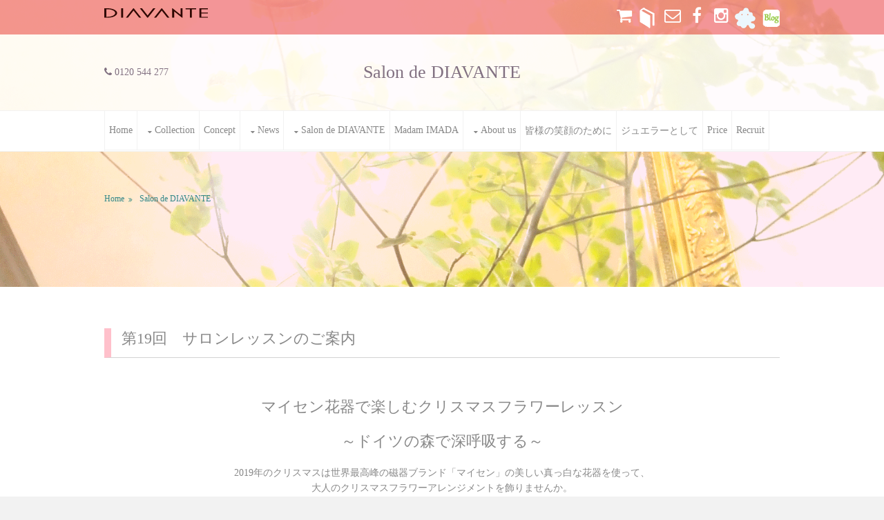

--- FILE ---
content_type: text/html
request_url: http://diavante.jp/salon_lsn19.html
body_size: 6995
content:
<!DOCTYPE html>

<html>
<head>
<title>DIAVANTE | Pages | Salon</title>
<meta charset="utf-8">
        <meta name="keywords" content="DIAVANTE, diavante, ディアヴァンテ, ダイヤモンド, 指輪, リング, ダイヤ, ペンダント" />
<link href="layout/styles/layout.css" rel="stylesheet" type="text/css" media="all">
<script>
  (function(i,s,o,g,r,a,m){i['GoogleAnalyticsObject']=r;i[r]=i[r]||function(){
  (i[r].q=i[r].q||[]).push(arguments)},i[r].l=1*new Date();a=s.createElement(o),
  m=s.getElementsByTagName(o)[0];a.async=1;a.src=g;m.parentNode.insertBefore(a,m)
  })(window,document,'script','https://www.google-analytics.com/analytics.js','ga');

  ga('create', 'UA-76656295-1', 'auto');
  ga('send', 'pageview');

</script>
</head>
<body id="top">
<!-- ################################################################################################ -->
<!-- ################################################################################################ -->
<!-- ################################################################################################ -->
<!-- Top Background Image Wrapper -->
<div class="headwrapper bgded overlay" style="background-image:url('images/salonhana.png'); background-position:center 0px;"> 
  <!-- ################################################################################################ -->
  <div class="wrapper row0">
    <div id="topbar" class="clear"> 
      <!-- ################################################################################################ -->



      <div class="fl_left">
        <ul class="faico clear">
          <li><img width="50%" src="images/DIAVANTElogo.svg" border="0"/></li>
          <li> </li>
        </ul>
      </div>
      <div class="fl_right">
        <ul class="faico clear">
          <li><a href="https://diavante.theshop.jp/" target="_blank"><i class="fa fa-shopping-cart" aria-hidden="true"></i></a></li>
          <li><a href="PDF/stylebook.pdf" target="_blank"><img src="images/stylebook-icon1.png" alt="" onMouseOver="this.src='images/stylebook-icon2.png'" onMouseOut="this.src='images/stylebook-icon1.png'"></a></li>
          <li><a href="mailto:info@diavante.jp" title="Contact Us"><i class="fa fa-envelope-o"></i></a></li>
          <li><a class="faicon-facebook" href="https://ja-jp.facebook.com/DIAVANTE-diamond-jewelry-147304495362444/" target="_blank"><i class="fa fa-facebook"></i></a></li>
          <li><a class="faicon-instagram" href="https://www.instagram.com/diavante_diamond_jewelry/" target="_blank"><i class="fa fa-instagram"></i></a></li>


          <li><a href="https://ameblo.jp/kwaizi/" target="_blank"><img src="layout/styles/fonts/amblo_shiro.png" alt="" onMouseOver="this.src='layout/styles/fonts/amblo_midori.png'" onMouseOut="this.src='layout/styles/fonts/amblo_shiro.png'"></a></li>


          <li><a href="http://diavante.jp/konno-blog/" target="_blank"><img src="layout/styles/fonts/amblo02_shiro.png" alt="" onMouseOver="this.src='layout/styles/fonts/amblo02_midori.png'" onMouseOut="this.src='layout/styles/fonts/amblo02_shiro.png'"></a></li>




        </ul>
      </div>

      <!-- ################################################################################################ -->
    </div>
  </div>
  <!-- ################################################################################################ -->
  <!-- ################################################################################################ -->
  <!-- ################################################################################################ -->
  <div class="wrapper row1">
    <header id="header" class="clear"> 
      <!-- ################################################################################################ -->
      <div class="table">
        <div class="table-cell">
          <p><i class="fa fa-phone"></i> 0120 544 277</p>
        </div>
        <div class="table-cell center">
          <h1 id="logo"><a href="#">Salon de DIAVANTE</a></h1>
        </div>
        <div class="table-cell">
          <h1 id="logo">　</h1>
        </div>
      </div>
      <!-- ################################################################################################ -->
    </header>
  </div>


  <!-- ################################################################################################ -->
  <!-- ################################################################################################ -->
  <!-- ################################################################################################ -->
  <div class="wrapper row2">
    <nav id="mainav" class="clear">
      <!-- ################################################################################################ -->


      <ul class="clear">
        <li><a href="index.html">Home</a></li>
        <li><a class="drop" href="collection.html">Collection</a>
        <ul>
            <li><a href="collec_v_coffret.html">coffret a r&#232;ve</a></li>
            <li><a href="gallery.html">DIAVANTE</a></li>
            <li><a href="madamimada/index.html" target="_blank">Madam IMADA</a></li>
            <li><a href="collec_k_kaleido.html">KALEIDOSCOPE</a></li>
          </ul>
        </li>
      <li><a href="message.html">Concept</a></li>
        <li><a class="drop" href="news.html">News</a>
        <ul>
            <li><a href="news.html#news">News</a></li>
            <li><a href="news.html#press">Press</a></li>
          </ul>
        </li>
        <li><a class="drop" href="salon.html">Salon de DIAVANTE</a>
        <ul>
				<li><a href="salon.html#salon">Salon de DIAVANTE</a></li>
				<li><a href="salon.html#lesson">Lesson</a></li>
				<li><a href="salon.html#event">Event</a></li>
				<li><a href="salon.html#fair">Fair</a></li>
			</ul>
        </li>
      <li><a href="madamimada/index.html" target="_blank">Madam IMADA</a></li>
        <li><a class="drop" href="about.html">About us</a>
        <ul>
            <li><a href="about.html#movie">movie</a></li>
            <li><a href="about.html#quality">high quality</a></li>
          </ul>
        </li>
      <li><a href="health.html">皆様の笑顔のために</a></li>
      <li><a href="staff/staff.html">ジュエラーとして</a></li>
      <li><a href="price.html">Price</a></li>
        <li><a href="recruit.html">Recruit</a></li>
      </ul>



      <!-- ################################################################################################ -->
    </nav>
  </div>



  <!-- ################################################################################################ -->
  <!-- ################################################################################################ -->
  <!-- ################################################################################################ -->
  <div id="breadcrumb" class="clear"> 
    <!-- ################################################################################################ -->
    <ul>
      <li><a href="index.html">Home</a></li>
      <li><a href="#">Salon de DIAVANTE</a></li>
    </ul>
    <!-- ################################################################################################ -->
  </div>
  <!-- ################################################################################################ -->
</div>
<!-- End Top Background Image Wrapper -->
<!-- ################################################################################################ -->
<!-- ################################################################################################ -->
<!-- ################################################################################################ -->

<div class="wrapper row3">
  <main class="container clear">
<h1 class="ushirosen"><a name="event_top"></a>第19回　サロンレッスンのご案内</h1>
<p>　</p>


<!--<p align="center"><font color="#20B2AA">このレッスンは終了いたしました。</font></p>
<br/>

<p align="center"><img src="images/flowerlesson_02.png" /></p>-->

<h2 class="center">マイセン花器で楽しむクリスマスフラワーレッスン</h2>
<h2 class="center">～ドイツの森で深呼吸する～</h2>

<p class="center">2019年のクリスマスは世界最高峰の磁器ブランド「マイセン」の美しい真っ白な花器を使って、<br>
大人のクリスマスフラワーアレンジメントを飾りませんか。</p>

<p class="center"><img src="images/salon_lsn/lsn19/pic01.jpg" alt="" width="600" /></p>
<p class="center">ドイツの森で深呼吸するような・・・<br>
そんなアレンジメントを考えてくださいました。</p>

<p class="center mb15"><img width="600" src="images/salon_lsn/lsn19/pic02.jpg" alt="" /></p>

<p class="center">マイセンの「波の戯れ」シリーズの花器は、<br>
日常生活に気軽にお花を飾れるような丁度良いサイズのものを選びました。</p>

<p class="center">クリスマス以外にももちろん使っていただけます♪</p>

<p class="center mb15"><img width="600" src="images/salon_lsn/lsn19/pic03.jpg" alt="" /></p>

<p class="center">フラワーアレンジメントはイミテーションを使用するため、<br>
花瓶から外して壁掛けにしたり、他の器に乗せたりして長い間楽しむことができます。</p>

<p class="center mb15"><img width="600" src="images/salon_lsn/lsn19/pic08.jpg" alt="" /></p>
	  
<p class="center">デザインは写真より、当日、少しヴァージョンアップするとのこと・・・♪</p>
 
<p class="center">ＡとＢを基本のデザインイメージとして・・・<br>
ワインレッド（ベリー）かホワイト（マグノリア）を事前にお選びいただきます。</p>

<div style="display:flex; flex-wrap:wrap;">
<div style="width:50%; padding:1%;">
<p class="center">Ａ：ワインレッドのベリー</p>
<img src="images/salon_lsn/lsn19/pic05.jpg" width="100%"></div>
<div style="width:50%; padding:1%;">
<p class="center">Ｂ：ホワイトのマグノリア</p>
<img src="images/salon_lsn/lsn19/pic06.jpg" width="100%"></div>
</div>

<p class="center">出来上がったアレンジメントは、講師の方がラッピングをしてくださいます。<br>
大切な方への贈り物にもいかがでしょうか♪<br>
また、レッスン当日は、</p>

<p class="center">マイセン日本総代理店の株式会社ＧＫジャパンエージェンシー様のご協力のもと<br>
クリスマスにもお使いいただける食器類のミニ販売会も行います。</p>

<p class="center">会員様でしたら、販売会だけご覧になってみたい方も大歓迎です。<br>
（必ず購入する必要はありません）</p>

<br/>


<br/>
<br/>
<p>◆開催日時</p>
<p class="news02">2019年12月7日（土）　11時～15時まで<br>
※8名様限定<br>
☆　販売会は15時以降～17時半まで開催　☆</p>
<br/>
<p>◆レッスン料</p>
<p class="news02">会員の方　　25,000円（税込）<br>
非会員の方サロンへ初めていらっしゃる方　27,000円（税込）<br>
［花代・資材費・マイセン花瓶代・茶菓代込]</p>

<p class="news02">レッスン後のティータイムもお楽しみに♪</p>
<br/>
<p>‥‥‥‥‥‥‥‥‥‥‥‥‥‥‥‥‥‥‥‥‥‥‥‥‥‥‥‥‥</p>
<p>≪講師のご紹介≫</p>
<p><img src="images/salon_lsn/lsn19/pic07.jpg" width="300" class="imgr borderedbox inspace-5"></p>
<p class="news02">「マイセンの磁器と過ごす潤いのある暮らし。<br>
大切な時間を、マイセンの花器とお花で、楽しんで頂けたら嬉しいです。」</p>

<p class="news02">Le surréel （ル・シュレール）咲山　佳恵</p>

<p class="news02">Parisスタイルのトップフローリスト斎藤由美氏に師事。<br>
『日常を非日常に』暖かい気持ちに包まれる花暮らしを、大切にし、<br>
関西を中心に、笑顔でときめく時間をご提案するフラワーイヴェントやレッスンを開催している。<br>
紅茶大国スリランカの高品質紅茶ブランド「ムレスナティー」のTeaBoxのフラワーアレンンジを担当。</p>

<br>

<p>‥‥‥‥‥‥‥‥‥‥‥‥‥‥‥‥‥‥‥‥‥‥‥‥‥‥‥‥‥</p>

<br>

<p class="news02">素敵なクリスマスレッスン会となりますように、今回も才能あふれる講師の方をお招きしています。皆様のお越しをお待ちしています。</p>
<p class="news02">Salon de DIAVANTE 主宰 / DIAVANTE　CEO</p>
<p class="news02">Keiko Konno</p>
<p class="news02">
<img src="images/salonDEdiavante.jpg" alt="Salon de DIAVANTE" width="173" height="15" align="absbottom" />
</p>
<br>
<p>‥‥‥‥‥‥‥‥‥‥‥‥‥‥‥‥‥‥‥‥‥‥‥‥‥‥‥‥‥</p>
<p><strong>◎お願い◎</strong></p>
<p>◆お申し込み時に、氏名（フルネーム）、電話番号、住所、メールアドレスをお知らせください。</p>
<p class="news02">【ご連絡先】　TEL：0120-544-277　mail：info@diavante.jp　吉岡宛</p>
<br>
<p>◆レッスン料は11月29日（金）までのお振込（前払い）でお願いいたします。お振込みがお済の方から本予約とさせていただきます。</p>
<p class="news02">お振込手数料はご負担下さい。</p>
<p class="news02">三菱UFJ銀行　大宮駅前支店 普通　1578827</p>
<p class="news02">ディアヴァンテ株式会社</p>

<br>

<p>◆レッスンのキャンセルに関して</p>
<p class="news02">材料類手配のため、29日以降のキャンセルはお受けできかねますのでご了承ください。恐れ入りますが、ご了承くださいませ。<br>
どうしても来られない方は、フラワーアレンジを講師が製作し、ＤＩＡＶＡＮＴＥより、マイセンの花瓶と共に発送いたします。サロンにお引き取りにいらしていただいても構いません。送料はＤＩＡＶＡＮＴＥが負担します。</p>

<p>◆持ち物</p>
<p class="news02">特に必要ありません。</p>

<br>

<p>◆　mail：<a href="mailto:info@diavante.jp?subject=Salon de DIAVANTEへの質問">&#105;&#110;&#102;&#111;&#64;&#100;&#105;&#97;&#118;&#97;&#110;&#116;&#101;&#46;&#106;&#112;</a><br/>
　<a href="map.html"><img src="images/salonDEdiavante.jpg" alt="Salon de DIAVANTE" width="173" height="15" align="absbottom" />　MAP</a>
</p>

<p>&nbsp;</p>










<hr class="pinksen" />
<br/>
<br/>
<h1>過去のレッスン</h1>

<br>
<p class="news">2019. 10.
<a href="salon_lsn19.html">第18回サロンレッスン</a><br>
　ウィスキー＆チーズレッスン　～ウィスキーの常識をくつがえす！～</p>
<br>
<p class="news">2019. 10.
<a href="salon_lsn18.html">第17回サロンレッスン</a><br>
　大人の塗り絵レッスン　～実際に宝石を見ながら着彩しましょう～</p>
<br/>
<p class="news">2019. 07.
<a href="salon_lsn17.html">第16回サロンレッスン</a><br>
　Amethystのように　～NaokaさんとKeikoのスペシャルコラボレッスン～</p>
<br/>
<p class="news">2019. 02.
<a href="salon_lsn16.html">第15回サロンレッスン</a><br>
　愛のチーズレッスン　～天使のささやき～</p>
<br/>
<p class="news">2018. 10.
<a href="salon_lsn15.html">第14回サロンレッスン</a><br>
　アラビアンナイトのお茶会　～マイセン芸術とドイツ菓子を楽しむ～</p>
<br/>
<p class="news">2018. 09.
<a href="salon_lsn14.html">第13回サロンレッスン</a><br>
　さよならＳｕｍｍｅｒ！こんにちはＡｕｔｕｍ！～夏から秋へ～</p>
<br/>
<p class="news">2018.06.
<a href="salon_lsn13.html">第12回サロンレッスン</a><br>
　トワル・ド・ジュイ柄の魅力を知るペルメールレッスン～フランスの風をご自宅に～～</p>

<br/>
<p class="news">2018.01.
<a href="salon_lsn12.html">第11回サロンレッスン</a><br>
　ウォーキングレッスン開催のご案内～キレイをつくる歩き方レッスン～</p>

<br/>
<p class="news">2018. 01.
<a href="salon_lsn11.html">第10回サロンレッスン</a><br>
　フラワーレッスン「春の月～春を束ねて～」</p>


<br/>
<p class="news">2016. 09.　
<a href="salon_lsn10.html">第9回サロンレッスン</a><br/>
　C.P.Aチーズ検定＆チーズとマリアージュの会</p>

<br/>
<p class="news">2014. 01.　
<a href="salon_lsn08.html">第8回サロンレッスン</a><br/>
　キラキラ☆フルーツバスケットレッスン～フルーツスタイリング～</p>

<br/>
<p class="news">2014. 01.　
<a href="salon_lsn07.html">第7回サロンレッスン</a><br/>
　～春を意識して～春色の食卓花レッスン</p>


<br/>
<p class="news">2013. 12.　
<a href="salon_lsn06.html">第6回サロンレッスン</a><br/>
　赤ワインと共に楽しむキャンドルアレンジメント Part2</p>

<br/>
<p class="news">2013. 10.　
<a href="salon_lsn05.html">第5回サロンレッスン</a><br/>
　華やぎのクリスマススペシャルレッスン Part1</p>

<br/>
<p class="news">2013. 03.　
<a href="salon_lsn04.html">第4回サロンレッスン</a><br/>
　「煌めきのシャンパーニュ」の会</p>

<br/>
<p class="news">2012. 12.　
<a href="salon_lsn03.html">第3回サロンレッスン</a><br/>
　シュガーアート</p>
<br/>
<p class="news">2012. 10.　
<a href="salon_lsn02.html">第2回サロンレッスン</a><br/>
　マイセンレッスン</p>
<br/>
<p class="news">2012. 07.　
<a href="salon_lsn01.html">第1回サロンレッスン</a><br/>
　マイセンレッスン</p>







  </main>
</div>







<div class="wrapper row4">
  <footer id="footer" class="clear"> 
    <!-- ################################################################################################ -->
    <div class="one_quarter first"><h6 class="title">DIAVANTE Bijoux株式会社</h6>
      <address class="btmspace-15">
      〒108-0071<br/>
      東京都港区白金台2-9-31<br/>Shiroganedai Mizuki201<br/>
      </address>
      <ul class="nospace">
        <li><span class="fa fa-phone"> 03 6408 8292</li>
        <li><span class="fa fa-envelope-o"> <a href="mailto:info@diavante.jp">info@diavante.jp</a></li>
        <li><a href="map.html" title=""><span class="fa fa-map"> Map</a></li>
      </ul>
    </div>
    <div class="one_quarter">
      <h6 class="title">Salon de DIAVANTE</h6>
      <address class="btmspace-15">
      サロン ド ディアヴァンテ<br/>〒108-0071<br/>
      東京都港区白金台2-9-31<br/>Shiroganedai Mizuki201<br/>
      </address>
      <article>
        <li><span class="fa fa-phone"> 0120 544 277</li>
        <li><span class="fa fa-envelope-o"> <a href="mailto:info@diavante.jp">info@diavante.jp</a></li>
        <li><a href="map.html" title=""><span class="fa fa-map"> Map</a></li>
      </article>
    </div>
    <div class="one_quarter">
      <h6 class="title">BLOG/SNS</h6>
      <ul class="nospace linklist">
<li><a href="https://ameblo.jp/kwaizi/" target="_blank"><img src="layout/styles/fonts/amblo_midori.png" alt="" onMouseOver="this.src='layout/styles/fonts/amblo_ao.png'" onMouseOut="this.src='layout/styles/fonts/amblo_midori.png'">&nbsp;&nbsp;blog</a></li>
        <li><a href="http://diavante.jp/konno-blog/" target="_blank"><img src="layout/styles/fonts/amblo02_pink.png" width="30" alt="" onMouseOver="this.src='layout/styles/fonts/amblo02_midori_02.png'" onMouseOut="this.src='layout/styles/fonts/amblo02_pink.png'">&nbsp;&nbsp;blog</a></li>
        <li><a class="faicon-facebook" href="https://ja-jp.facebook.com/DIAVANTE-diamond-jewelry-147304495362444/" target="_blank"><i class="fa fa-facebook"></i>&nbsp;&nbsp;facebook</a></li>
        <li><a class="faicon-instagram" href="https://www.instagram.com/diavante_diamond_jewelry/" target="_blank"><i class="fa fa-instagram"></i>&nbsp;&nbsp;instagram</a></li>
        <li><a href="PDF/stylebook.pdf" target="_blank"><i class="fa fa-book" aria-hidden="true"></i>&nbsp;Style Book</a></li>
        <li><a href="https://diavante.theshop.jp/" target="_blank"><i class="fa fa-shopping-cart" aria-hidden="true"></i>&nbsp;&nbsp;オンラインショップ</a></li>
      </ul>
    </div>
    <div class="one_quarter">
      <h6 class="title">その他</h6>
      <ul class="nospace linklist">
        <li><a href="attension.html">◆ジュエリーを正しくお使いいただくために</a></li>
        <li><a href="privacy.html#tokusyo">特定商取引法に基づく表記</a></li>
        <li><a href="privacy.html#pri">プライバシーポリシー</a></li>
        <li><a href="sitemap.html">サイトマップ</a></li>
        <li><a href="price.html">商品価格</a></li>
        <li><a href="salon.html#shop">お取扱い店舗</a></li>
      </ul>
    </div>
    <!-- ################################################################################################ -->
  </footer>
</div>

<div class="wrapper row5">
  <div id="copyright" class="clear"> 
    <!-- ################################################################################################ -->
    <p class="fl_right">Copyright &copy;2014 DIAVANTE All Rights Reserved.<a href="index.html"> DIAVANTE Co.,Ltd</a></p>
    <!-- ################################################################################################ -->
  </div>
</div>








<!-- ################################################################################################ -->
<!-- ################################################################################################ -->
<!-- ################################################################################################ -->
<a id="backtotop" href="#top"><i class="fa fa-chevron-up"></i></a>
<!-- JAVASCRIPTS -->
<script src="layout/scripts/jquery.min.js"></script>
<script src="layout/scripts/jquery.backtotop.js"></script>
<script src="layout/scripts/jquery.mobilemenu.js"></script>
<!-- IE9 Placeholder Support -->
<script src="layout/scripts/jquery.placeholder.min.js"></script>
<!-- / IE9 Placeholder Support -->
</body>
</html>












--- FILE ---
content_type: text/css
request_url: http://diavante.jp/layout/styles/layout.css
body_size: 8086
content:
@charset "utf-8";

@import url("fontawesome-4.4.0.min.css");
@import url("framework.css");

/* Rows
--------------------------------------------------------------------------------------------------------------- */
.row0, .row0 a{}
.row1{border-bottom:1px solid;}
.row2{border-bottom:1px solid;}
.row3, .row3 a{}
.row4, .row4 a{}
.row5, .row5 a{}


/* Head Wrapper　Head Wrapper2はギャラリー用
--------------------------------------------------------------------------------------------------------------- */
.headwrapper{position:relative; padding:0 0 120px 0;}
.headwrapper2{position:relative; padding:0 0 40px 0;}

/* Top Bar
--------------------------------------------------------------------------------------------------------------- */
#topbar{padding:10px 0;}


/* Header
--------------------------------------------------------------------------------------------------------------- */
#header{padding:40px 0;}

#header .table .table-cell{width:33.33333333333333%; vertical-align:middle;}
#header .table .table-cell *{margin:0;}
#header .table .table-cell:nth-child(1){}
#header .table .table-cell:nth-child(2){}
#header .table .table-cell:nth-child(3){}

#header #logo{font-size:26px;}

#header form{display:block; position:relative; width:100%;}
#header input, #header button{display:block; height:32px; border:solid;}
#header input{width:200px; float:right; padding:5px 40px 5px 10px; border-width:1px;}
#header button{position:absolute; top:1px; right:1px; width:32px; height:30px; border-width:0 0 0 1px; font-size:16px; cursor:pointer;}
#header button em{display:none;}


/* Page Intro
--------------------------------------------------------------------------------------------------------------- */
#pageintro{padding:120px 0;}

#pageintro article{max-width:75%;}
#pageintro article *{margin:0; white-space:normal; word-wrap:break-word; line-height:1;}
#pageintro article .heading{margin-bottom:15px; font-size:54px; letter-spacing:8px; color:#ff69b4;}
#pageintro article p{margin:0 0 15px 0; font-size:16px; line-height:1.4;}
#pageintro article p:nth-of-type(1){text-transform:uppercase; letter-spacing:5px;}
#pageintro article ul{margin-top:50px;}
#pageintro article ul li{margin-right:20px;}
#pageintro article ul li:last-child{margin:0;}
#pageintro article .btn{}

#pageintro_gallery { padding:5% 0;}

#pageintro_gallery article{max-width:75%;}
#pageintro_gallery article *{margin:0; white-space:normal; word-wrap:break-word; line-height:1;}
#pageintro_gallery article .heading{margin-bottom:15px; font-size:54px; letter-spacing:8px; color:#ff69b4;}
#pageintro_gallery article p{margin:0 0 15px 0; font-size:16px; line-height:1.4;}
#pageintro_gallery article p:nth-of-type(1){text-transform:uppercase; letter-spacing:5px;}
#pageintro_gallery article ul{margin-top:50px;}
#pageintro_gallery article ul li{margin-right:20px;}
#pageintro_gallery article ul li:last-child{margin:0;}
#pageintro_gallery article .btn{}

/* Shout - 3 Boxes
--------------------------------------------------------------------------------------------------------------- */
#shout{position:relative; margin:-60px auto 0; z-index:1;}

#shout figure{position:relative; max-width:480px; margin:0 auto; box-shadow:5px 5px 3px; text-align:center;}/* box shadow colour is inherited via color */
#shout figure img{max-width:100%;}
#shout figure figcaption{display:block; position:absolute; top:50%; left:0; width:100%; height:60px; line-height:60px; margin-top:40px;}/* ★★★影の高さの位置★★★ */
#shout figure figcaption a{display:block; position:relative; width:100%; height:100%;}


/* Content Area
--------------------------------------------------------------------------------------------------------------- */
.container{padding:60px 0;}

/* Content */
.container .content{}

.steps li *{margin:0; padding:0; text-align:center;}
.steps figure{position:relative; max-width:320px; margin:0 auto;}
.steps figure, .steps .heading{margin-bottom:10px;}
.steps figure figcaption, .steps figure figcaption a{display:block; width:64px; height:64px; line-height:54px; overflow:hidden;}
.steps figure figcaption a{width:100%; height:100%;}
.steps figure figcaption{position:absolute; top:0; left:0; font-size:22px; border:5px solid;}

/* Comments */
#comments ul{margin:0 0 40px 0; padding:0; list-style:none;}
#comments li{margin:0 0 10px 0; padding:15px;}
#comments .avatar{float:right; margin:0 0 10px 10px; padding:3px; border:1px solid;}
#comments address{font-weight:bold;}
#comments time{font-size:smaller;}
#comments .comcont{display:block; margin:0; padding:0;}
#comments .comcont p{margin:10px 5px 10px 0; padding:0;}

#comments form{display:block; width:100%;}
#comments input, #comments textarea{width:100%; padding:10px; border:1px solid;}
#comments textarea{overflow:auto;}
#comments div{margin-bottom:15px;}
#comments input[type="submit"], #comments input[type="reset"]{display:inline-block; width:auto; min-width:150px; margin:0; padding:8px 5px; cursor:pointer;}

/* Sidebar */
.container .sidebar{}

.sidebar .sdb_holder{margin-bottom:50px;}
.sidebar .sdb_holder:last-child{margin-bottom:0;}


/* Coloured Boxes
--------------------------------------------------------------------------------------------------------------- */
.clrbox{display:table; table-layout: fixed;}
.clrbox li{display:table-cell; width:33.33333333333333%;}

.clrbox *{margin:0;}
.clrbox article{padding:15%;}
.clrbox .heading, .clrbox p:first-of-type{margin-bottom:30px;}
.clrbox .btn{}


/* Sign Up
--------------------------------------------------------------------------------------------------------------- */
#signup{padding:120px 0;}

#signup form{display:block; position:relative; width:60%; margin:0 auto;}
#signup input, #signup button{display:block; height:50px; border:solid;}
#signup input{width:100%; padding:5px 50px 5px 10px; border-width:1px; font-size:16px;}
#signup button{position:absolute; top:1px; right:1px; width:48px; height:48px; border-width:0 0 0 1px; font-size:22px; cursor:pointer;}
#signup button em{display:none;}


/* Footer
--------------------------------------------------------------------------------------------------------------- */
#footer{padding:80px 0; line-height:2;}

#footer .title{margin:0 0 30px 0; padding:0; font-size:16px;}

#footer .linklist li{margin-bottom:10px;}
#footer .linklist li:last-child{margin-bottom:0;}

#footer .smallfont{font-size:.8em; margin:0;}


/* Copyright
--------------------------------------------------------------------------------------------------------------- */
#copyright{padding:30px 0;}
#copyright *{margin:0; padding:0;}


/* Transition Fade
--------------------------------------------------------------------------------------------------------------- */
.faico a, #mainav *, #backtotop, input, textarea, .btn, #shout *, .steps *{transition:all .3s ease-in-out;}


/* ------------------------------------------------------------------------------------------------------------ */
/* ------------------------------------------------------------------------------------------------------------ */
/* ------------------------------------------------------------------------------------------------------------ */
/* ------------------------------------------------------------------------------------------------------------ */
/* ------------------------------------------------------------------------------------------------------------ */


/* Navigation
--------------------------------------------------------------------------------------------------------------- */
nav ul, nav ol{margin:0; padding:0; list-style:none;}

#mainav, #breadcrumb, #breadcrumb2, #breadcrumbs-one, .sidebar nav{line-height:normal;}
#mainav .drop::after, #mainav li li .drop::after, #breadcrumb li a::after, #breadcrumb2 li a::after, #breadcrumbs-one li a::after, .sidebar nav a::after{position:absolute; font-family:"FontAwesome"; font-size:10px; line-height:10px;}

/* Top Navigation */
#mainav{margin-bottom:-1px;}
#mainav ul{}
#mainav ul ul{z-index:9999; position:absolute; width:160px; text-align:left;}
#mainav ul ul ul{left:160px; top:0;}
#mainav li{display:block; position:relative; float:left; margin:0; padding:0;}
#mainav li:last-child{margin-right:0;}
#mainav li li{width:100%; margin:0; text-transform:none;}
#mainav ul.clear{border:solid; border-width:0 0 0 1px;}
#mainav li a{display:block; padding:20px 6px; border:solid; border-width:0 1px 1px 0; border-collapse:collapse;}
#mainav li li a{border-width:0 0 1px 0;}
#mainav li li:first-child a, #mainav li li:last-child a{border-width:0 0 1px 0;}
#mainav .drop{padding-left:25px;}
#mainav li li a, #mainav li li .drop{display:block; margin:0; padding:10px 15px;}
#mainav .drop:after, #mainav li li .drop:after{content:"\f0d7";}
#mainav .drop:after{top:25px; left:15px;}
#mainav li li .drop:after{top:15px; left:5px;}
#mainav ul ul{visibility:hidden; opacity:0;}
#mainav ul li:hover > ul{visibility:visible; opacity:1;}

#mainav form{display:none; margin:0; padding:20px 0;}
#mainav form select, #mainav form select option{display:block; cursor:pointer; outline:none;}
#mainav form select{width:100%; padding:5px; border:1px solid;}
#mainav form select option{margin:5px; padding:0; border:none;}

/* Breadcrumb */
#breadcrumb{padding:60px 0 0 0;}
#breadcrumb ul{margin:0; padding:0; list-style:none;}
#breadcrumb li{display:inline-block; margin:0 6px 0 0; padding:0;}
#breadcrumb li a{display:block; position:relative; margin:0; padding:0 12px 0 0; font-size:12px;}
#breadcrumb li a::after{top:3px; right:0; content:"\f101";}
#breadcrumb li:last-child a{margin:0; padding:0;}
#breadcrumb li:last-child a::after{display:none;}

.breadcrumb-is a { color:#fff !important; }

/* Breadcrumb2 ★COLLECTION用★ */
#breadcrumb2{padding:60px 0 0 0;}
#breadcrumb2 ul{margin:0; padding:0; list-style:none;}
#breadcrumb2 li{display:inline-block; margin:0 6px 0 0; padding:0;}
#breadcrumb2 li a{display:block; position:relative; margin:0; padding:0 12px 0 0; font-size:12px;}
#breadcrumb2 li a::after{top:3px; right:0; content:"\f101";}
#breadcrumb2 li:last-child a{margin:0; padding:0;}
#breadcrumb2 li:last-child a::after{display:none;}


/* Breadcrumb3 ★GIA用★ */
#breadcrumbs-one{padding:60px 0 0 0;}
#breadcrumbs-one ul{margin:0; padding:0; list-style:none;}
#breadcrumbs-one li{display:inline-block; margin:0 6px 0 0; padding:0;}
#breadcrumbs-one li a{display:block; position:relative; margin:0; padding:0 12px 0 0; font-size:12px;}
#breadcrumbs-one li a::after{top:3px; right:0; content:"\f101";}
#breadcrumbs-one li:last-child a{margin:0; padding:0;}
#breadcrumbs-one li:last-child a::after{display:none;}


/* Sidebar Navigation */
.sidebar nav{display:block; width:100%;}
.sidebar nav li{margin:0 0 3px 0; padding:0;}
.sidebar nav a{display:block; position:relative; margin:0; padding:5px 10px 5px 15px; text-decoration:none; border:solid; border-width:0 0 1px 0;}
.sidebar nav a::after{top:9px; left:5px; content:"\f101";}
.sidebar nav ul ul a{padding-left:35px;}
.sidebar nav ul ul a::after{left:25px;}
.sidebar nav ul ul ul a{padding-left:55px;}
.sidebar nav ul ul ul a::after{left:45px;}

/* Pagination */
.pagination{display:block; width:100%; text-align:center; clear:both;}
.pagination li{display:inline-block; margin:0 2px 0 0;}
.pagination li:last-child{margin-right:0;}
.pagination a, .pagination strong{display:block; padding:8px 11px; border:1px solid; background-clip:padding-box; font-weight:normal;}

/* Back to Top */
#backtotop{z-index:999; display:inline-block; position:fixed; visibility:hidden; bottom:20px; right:20px; width:36px; height:36px; line-height:36px; font-size:16px; text-align:center; opacity:.2;}
#backtotop i{display:block; width:100%; height:100%; line-height:inherit;}
#backtotop.visible{visibility:visible; opacity:.5;}
#backtotop:hover{opacity:1;}


/* Tables
--------------------------------------------------------------------------------------------------------------- */
table, th, td{border:none; border-collapse:collapse; vertical-align:top;}
table, th{table-layout:auto;}
table{margin-bottom:15px; align:center; margin-left: auto; margin-right: auto;}
th, td{padding:8px 8px;}
td{border-width:0 1px;}

/* Tables　付け加え
--------------------------------------------------------------------------------------------------------------- */
.coram{
	border-style: solid;
	border-width: 1px;
	border-color: #FFB6C1;
	border-spacing: 30px;
}


/* Gallery
--------------------------------------------------------------------------------------------------------------- */
#gallery{display:block; width:100%; margin-bottom:50px;}
#gallery figure figcaption{display:block; width:100%; clear:both;}
#gallery li{margin-bottom:30px;}


/* Font Awesome Social Icons
--------------------------------------------------------------------------------------------------------------- */
.faico{margin:0; padding:0; list-style:none;}
.faico li{display:inline-block; float:left; margin:0 5px 0 0; padding:0; line-height:normal;}
.faico li:last-child{margin-right:0;}

.faico a{display:block; width:30px; height:30px; line-height:30px; font-size:16px; text-align:center;}
.faico a{color:#FFFFFF; background-color:inherit;}


/* ------------------------------------------------------------------------------------------------------------ */
/* ------------------------------------------------------------------------------------------------------------ */
/* ------------------------------------------------------------------------------------------------------------ */
/* ------------------------------------------------------------------------------------------------------------ */
/* ------------------------------------------------------------------------------------------------------------ */


/* Colours
--------------------------------------------------------------------------------------------------------------- */
body{color:#888888; background-color:#F2F2F2;}
a{color:#684568;}
hr, .borderedbox{border-color:#D7D7D7;}
label span{color:#FF0000; background-color:inherit;}
input:focus, textarea:focus, *:required:focus{border-color:#684568;}
.overlay{color:#FFFFFF; background-color:inherit;}
.overlay::after{color:inherit; background-color:rgba(255,153,204,.2); /* #817081 rgba(129,112,129,.4) */}
.overlay2::after{color:inherit; background-color:rgba(255,153,204,0); /* #817081 rgba(129,112,129,.4) */}/* ////////★★★オーバーレイ★★★//////// */
.overlay3::after{color:inherit; background-color:rgba(255,153,204,0); /* #817081 rgba(129,112,129,.4) */}/* ////////★★★オーバーレイ★★★//////// */
.btn, .btn.inverse:hover{color:inherit; background-color:transparent; border-color:#C08080; color:#C08080;}
.btn, .btn.inverse2:hover{color:inherit; background-color:rgba(255,153,204,.2);}
.btn:hover, .btn.inverse{color:#FFFFFF; background-color:#684568; border-color:#684568;}


/* Rows */
.row0{color:#FFFFFF; background-color:rgba(240,128,128,.8); /* #D7D7D7 */}
.rowka{color:#FFFFFF; background-color:rgba(172,133,131,.8); /* #D7D7D7 */}/* ////////★★★カレイド★★★//////// */

.rowani{color:#FFFFFF; background-color:rgba(250,128,158,.9); /* #D7D7D7 */}/* ////////★★★プリマリ★★★//////// */
.rowhero{color:#FFFFFF; background-color:rgba(35,35,35,.7); /* #D7D7D7 */}/* ////////★★★ヒーロー★★★//////// */

.rowgia{color:#FFFFFF; background-color:rgba(189,183,107,.7); /* #BDB76B */}/* ////////★★★資格取得者★★★//////// */

.rowda{color:#FFFFFF; background-color:rgba(200,200,200,.3); /* #D7D7D7 */}/* ////////★★★カラーダイヤモンド★★★//////// */
.rowdc{color:#FFFFFF; background-color:rgba(200,200,200,0.3); /* #D7D7D7 */}/* ////////★★★コフレ★★★//////// */

.sports{color:#FFFFFF; background-color:rgba(000,255,190,.5); /* #D7D7D7 */}/* ////////★★★スポーツ★★★//////// */



.ppy8{color:#FFFFFF; background-color:rgba(255,102,0,.5); /* #D7D7D7 */}/* ////////★★★8ppy★★★//////// */








.row1{color:#817081; background-color:rgba(255,255,255,.8); border-color:#F2F2F2;}
.row2{color:#888888; background-color:#FFFFFF; border-color:#F2F2F2;}/* ////////ここのバックの色がリンクタグの色の指定だよーーん//////// */
.row3{color:#888888; background-color:#FFFFFF;}


.row8{color:#AAAAAA; background-color:#DDDDDD;}/* ////////HERO//////// */
.row8 a{color:#817081; background-color:inherit;}/* ////////HERO//////// */

.row4{color:#bc8f8f; background-color:#ffe4e1;}
.row4 a{color:#817081; background-color:inherit;}
.row5, .row5 a{color:#888888; background-color:#F2F2F2;}


/* Top Bar */
#topbar a{color:inherit;}
#topbar a:hover{color:#684568;}
#topbar .faicon-dribble:hover{color:#EA4C89;}
#topbar .faicon-facebook:hover{color:#3B5998;}
#topbar .faicon-google-plus:hover{color:#DB4A39;}
#topbar .faicon-linkedin:hover{color:#0E76A8;}
#topbar .faicon-pinterest:hover{color:#C8232C;}
#topbar .faicon-rss:hover{color:#EE802F;}
#topbar .faicon-twitter:hover{color:#00ACEE;}


/* Header */
#header #logo a{color:inherit; background-color:inherit;}
#header input, #header button{color:inherit; background-color:transparent; border-color:#F2F2F2;}
#header input:focus{background-color:#FFFFFF; border-color:#684568;}
#header button{color:inherit;}


/* Shout - 3 Boxes */
#shout figure{color:rgba(0,0,0,.3);}/* This actually sets the box shadow colour as the colour is inherited - it's a workaround */
#shout figure figcaption a{color:#FFFFFF; background-color:rgba(0,0,0,.2);}
#shout figure:hover figcaption a{background-color:#684568;}


/* Content Area */
.steps a{color:#FFFFFF;}

.steps li:nth-of-type(1) a{background-color:#55DEA8;}
.steps li:nth-of-type(2) a{background-color:#FF7659;}
.steps li:nth-of-type(3) a{background-color:#56AED4;}
.steps li:nth-of-type(4) a{background-color:#F36174;}
.steps li:hover a{background-color:#684568;}

.steps figure figcaption{border-color:#FFFFFF;}

/* Coloured Boxes */
.clrbox{color:#FFFFFF;}
.clrbox li:nth-of-type(1){background-color:rgba(129,112,129,.8); /* #817081 */}
.clrbox li:nth-of-type(2){background-color:rgba(129,112,129,.5); /* #817081 */}
.clrbox li:nth-of-type(3){background-color:rgba(129,112,129,.8); /* #817081 */}
.clrbox li:hover .btn{color:#684568; background-color:#FFFFFF; border-color:#FFFFFF;}

/* Sign Up */
#signup input, #signup button{color:#FFFFFF; background-color:transparent; border-color:#F2F2F2;}
#signup form:hover input, #signup input:focus{color:#888888; background-color:#FFFFFF; border-color:#684568;}
#signup form:hover button, #signup button:hover{color:#684568;}
#signup *[placeholder]{color:#FFFFFF; opacity:1;}


/* Navigation */
#mainav ul.clear{border-color:#F2F2F2;}
#mainav li a{color:inherit; background-color:inherit; border-color:#F2F2F2;}
#mainav .active a, #mainav a:hover, #mainav li:hover > a{color:#684568; background-color:inherit;}
#mainav li li a, #mainav .active li a{color:#FFFFFF; background-color:rgba(0,0,0,.6); border-color:rgba(0,0,0,.6);}
#mainav li li:hover > a, #mainav .active .active > a{color:#FFFFFF; background-color:#684568;}
#mainav form select{color:#888888; background-color:#FFFFFF; border-color:#F2F2F2;}

#breadcrumb a{color:#338888; background-color:inherit;}
#breadcrumb li:last-child a{}

#breadcrumb2 a{color:#338888; background-color:inherit;}
#breadcrumb2 li:last-child a{}

#breadcrumbs-one a{color:#ffffff; background-color:inherit;}
#breadcrumbs-one li:last-child a{}

.container .sidebar nav a{color:inherit; border-color:#D7D7D7;}
.container .sidebar nav a:hover{color:#684568;}

.pagination a, .pagination strong{border-color:#D7D7D7;}
.pagination .current *{color:#FFFFFF; background-color:#684568;}

#backtotop{color:#FFFFFF; background-color:#684568;}


/* Tables + Comments */
table, th, td, #comments .avatar, #comments input, #comments textarea{border-color:#D7D7D7;}
#comments input:focus, #comments textarea:focus, #comments *:required:focus{border-color:#684568;}
th{color:#FFFFFF; background-color:#373737;}
tr, #comments li, #comments input[type="submit"], #comments input[type="reset"]{color:inherit; background-color:#FBFBFB;}
tr:nth-child(even), #comments li:nth-child(even){color:inherit; background-color:#F7F7F7;}
table a, #comments a{background-color:inherit;}


/* ------------------------------------------------------------------------------------------------------------ */
/* ------------------------------------------------------------------------------------------------------------ */
/* ------------------------------------------------------------------------------------------------------------ */
/* ------------------------------------------------------------------------------------------------------------ */
/* ------------------------------------------------------------------------------------------------------------ */


/* Media Queries
--------------------------------------------------------------------------------------------------------------- */
@-ms-viewport{width:device-width;}


/* Max Wrapper Width - Laptop, Desktop etc.
--------------------------------------------------------------------------------------------------------------- */
@media screen and (min-width:978px){
	#topbar, #header, #mainav, #breadcrumb, #breadcrumb2, #breadcrumbs-one, .container, .centred, #footer, #copyright{max-width:978px;}
}


/* Smartphone + Tablet
--------------------------------------------------------------------------------------------------------------- */
@media screen and (max-width:900px){
	#topbar, #header, #mainav, #breadcrumb, #breadcrumb2, #breadcrumbs-one, .container, .centred, #footer, #copyright{max-width:90%;}

	#topbar{}

	#header{}

	#mainav{}
	#mainav ul{display:none;}
	#mainav form{display:block;}

	#breadcrumb{}
	#breadcrumb2{}
	#breadcrumbs-one{}

	.container{}
	#comments input[type="reset"]{margin-top:10px;}
	.pagination li{display:inline-block; margin:0 5px 5px 0;}

	.centred{}

	#footer{}

	#copyright{}
	#copyright p:first-of-type{margin-bottom:10px;}
}


@media screen and (max-width:750px){
	.imgl, .imgr{display:inline-block; float:none; margin:0 0 10px 0;}
	.fl_left, .fl_right{display:block; float:none;}
	.one_half, .one_third, .two_third, .one_quarter, .two_quarter, .three_quarter{display:block; float:none; width:auto; margin:0 0 30px 0; padding:0;}
	.one_quarter02{display:block; float:none; width:auto; margin:0 0 30px 0; padding:0;}
	#header .table .table-cell form{max-width:200px; margin:0 auto;}
	#header .table .table-cell form input{float:none;}

	.clrbox, .clrbox li{display:block; width:100%;}

	#signup form{width:100%;}
}










/* 付けたし */

.ue100aki {/* 上空きアニバーサリー */
	margin-top: 13px;
	padding-top: 5px;
}


p.pinksen {/* ピンクの横線だよーーーん */
	margin: 10px;
	width: 400px;
	padding: 10px 15px;
	background: #ccc;
}


hr.pinksen{/* ピンクの横線だよーーーん */
	height: 8px;
	background-color: #FFC0CB;
	border: none;
	color: #FFC0CB;
}




p.news {
	padding-left: 10em;
	padding-right: 5em;
	text-indent: -6.5em;
}


p.news02 {
	padding-left: 2em;
	padding-right: 2em;
}




p.sage13 {
	padding-left: 4em;
	padding-right: 2em;
}

p.sage01 {
	padding-left: 1em;
	padding-right: 2em;
}

p.sage35 {
	padding-left: 7em;
	padding-right: 3em;
}

p.sage66 {
	padding-left: 7em;
	padding-right: 2em;
	text-indent: -5em;
}




p.shop {
	padding-left: 10em;
	padding-right: 5em;
	text-indent: -6.5em;
	font-size: 1.2em;
}





a:link{
	color:#4b5582;
}

a:hover{
	color:#ff69b4;
}

li.yokonarabi{
	display:inline-block;
	vertical-align:top;
}



.inline00 {
	text-align: center;
}







a:hover img {
	opacity: 0.5;
	filter: alpha(opacity=50);
	-ms-filter: "alpha(opacity=50)";
}



.conceptwara{
	font-size: 15px;
	padding-left: 30px;
	padding-right: 30px;
}

.conceptwara2{
	font-size: 15px;
	padding-left: 30px;
	padding-right: 30px;
}


.ushirosen{
	border-bottom: 0.5px solid #D3D3D3;
	padding-bottom: 12px; /* 内容と線との間隔量 */
	padding-left: 15px;
	border-left: solid 10px #FFC0CB;
}




.ushirosen05{
	border-bottom: 0.5px solid #D3D3D3;
	padding-bottom: 12px; /* 内容と線との間隔量 */
	padding-left: 15px;
	border-left: solid 10px #00EEBB;
}


.ushirosenmidori{
	padding-top: 0px; /* 内容と線との間隔量 */
	border-bottom: 0.5px solid #B3B3B3;
	padding-bottom: 10px; /* 内容と線との間隔量 */
	padding-left: 15px;
	border-left: solid 10px #EE7FD4;
}

.ushirosenkuro{
	padding-top: 0px; /* 内容と線との間隔量 */
	border-bottom: 0.5px solid #B3B3B3;
	padding-bottom: 10px; /* 内容と線との間隔量 */
	padding-left: 15px;
	border-left: solid 10px #777777;
}




.ushirosen02{
	width:90%;
	border-bottom: 0.5px solid #D3D3D3;
	margin-top: 30px;
	padding-bottom: 10px; /* 内容と線との間隔量 */
	padding-left: 10px;
	border-left: solid 5px #FFC0CB;
}





.uesen{
	border-bottom: 0.5px solid #D3D3D3;
	padding-top: 10px; /* 内容と線との間隔量 */
}






.cap01 {
	width: 150px;
	margin: 0 3px;
	text-align:left;
	font-size:0.9em;
	margin: 10px 20px;
}


.cap02 {
	width: 300px;
	margin: 0 3px;
	text-align:left;
	font-size:0.9em;
	margin: 10px 20px;
}

.cap03 {
	width: 400px;
	margin: 0 3px;
	text-align:left;
	font-size:0.9em;
	margin: 10px 20px;
}




/* ギャラリーのホバー */


.gacolor{
	margin: 10px; /* 画像の上の余白*/
	display: inline-block; 
	box-shadow: 3px 3px 2px 0px rgba(0, 0, 0, 0.1); /*横方向　下方向　ぼかし　広がり　色 */
}





/* Google Map */


.google-maps {
position: relative;
padding-bottom: 75%; // これが縦横比
height: 0;
overflow: hidden;
}
.google-maps iframe {
position: absolute;
top: 0;
left: 0;
width: 100% !important;
height: 100% !important;
}









.imageborder{
	border-style: solid;
	border-width: 1px;
}

.imageborderpink{
	padding-top: 0px; /* 内容と線との間隔量 */
	border-style: solid;
	border-width: 1.0px;
	color: #CCCCCC;
	box-shadow:0px 0px 10px #BACDDD;
}

.underborder{
	border-bottom:1px solid #DCDCDC;
}


.cellcoller{
	border-bottom:solid 1px #CCB6C1;
	border-right:solid 1px #FFFFFF;
	background-color:#F0E0CA;
}

.cellcollerr{
	border-bottom:solid 1px #CCB6C1;
	border-right:solid 1px #FFB6C1;
	background-color:#F0E0CA;
}





























/* 付け加え
--------------------------------------------------------------------------------------------------------------- 

a:link .link1{
  display:block;
  width:100px;
  height:100px;
  background-image:url("/layout/styles/fonts/amblo_midori.png") no-repeat;
  text-indent:-30000px;
  list-style:none;
}
a:hover .link1{
  display:block;
  width:30px;
  height:30px;
  background-image:url("/layout/styles/fonts/amblo_midori.png") no-repeat;
  text-indent:-30000px;
  list-style:none;
}

--------------------------------------------------------------------------------------------------------------- */

/* Other
--------------------------------------------------------------------------------------------------------------- */
@media screen and (max-width:650px){
	.scrollable{display:block; width:100%; margin:0 0 30px 0; padding:0 0 15px 0; overflow:auto; overflow-x:scroll;}
	.scrollable table{margin:0; padding:0; white-space:nowrap;}

	.inline li{display:block; margin-bottom:10px;}
	.pushright li{margin-right:0;}

	.font-x2{font-size:1.4rem;}
	.font-x3{font-size:1.6rem;}

	.table, .table .table-cell{display:block; width:100%; height:100%;}

	#header .table .table-cell{width:100%; margin-bottom:30px; text-align:center;}
	#header .table .table-cell:last-child{margin-bottom:0;}

	#pageintro{padding:100px 0;}
	#pageintro article{max-width:none; width:100%;}
	#pageintro article .heading{font-size:40px;}
	#pageintro article ul li{display:block; margin:0 0 10px 0;}

	.container, #footer{padding-bottom:50px;}
}

.lsn13_list ul { padding:0; margin:0;}
.lsn13_list li { display:inline-block; text-align:center; padding:2%; width:33%; }

.lsn13_list li img { margin-bottom:8%; width:100%; height:auto;}

ul.lsn15_list li {
  list-style-type: none;
  text-indent: -1em;
  margin-bottom:10px;
  line-height:1.5em;
}
ul.lsn15_list li:before {
  display: inline;
  content: "＊";
}

.fa-angle-right { font-size:130%; }

.mb15 { margin-bottom:15px !important;}

.gallery_bt li { display: block; margin-right:0 !important;}
.gallery_bt li a { width:250px; padding:2%; display:block; line-height:1.5 !important; text-align:center; margin-bottom:20px !important; }

.gallery_top_bt { display:inline-block; border:solid 1px #ec3166; padding: 10px 20px; background-color: #fff;}
.gallery_top_bt:hover { }

.gallery_top_bt2 { border:solid 1px #ec3166; display: flex; justify-content: center; align-items: center; padding:1% 0; }

.gallery_2nd_bt { display:block; color:#ec3166 !important; font-weight:bold; border:solid 1px #ec3166; padding: 10px 20px; font-size:120%; margin: 0; background-color: #fff; }

.gallery_sub_bt { display:block; border:solid 1px #ec3166; padding: 10px 20px; margin: 20px 0; background-color: #fff;}
.gallery_sub_bt:hover { background:#f5f5f5;}

.pink { color:#ee7e90; }

.fa-shopping-cart,.fa-envelope-o,.fa-facebook,.fa-instagram,.fa-book { font-size:150%; }
a:hover .fa-book { color:#cc548a !important;}

.txt130p { font-size:130%; }

/**clearfix**/

.clearfix { display: inline-table; zoom:1; overflow:hidden;}
.clearfix:after {content: ".";display: block;height: 0;clear: both;visibility: hidden;}
/* Hides from IE-mac \*/
* html .clearfix { height: 1%; overflow:visible;}
.clearfix { display: block; }
/* End hide from IE-mac */


.flex-wrap {display: flex; flex-wrap: wrap;}
.flex-aro-cen  { display: flex; flex-wrap: wrap; justify-content: space-around; align-items: center; }

.price_bt {
    display: inline-block;
    padding: 10px 20px;
    background-color: lightcoral;
    color: #fff!important;
    text-decoration: none;
    transition: all 0.3s;
	font-size: 18px;
	margin: 10px;
	border-radius: 10px;
	font-weight: bold;
	&:hover { opacity: 0.5;}
}

.collection_map { background-image:  url("../../images/gallery/map_bg.png"); background-position: top; background-repeat: no-repeat; position:relative; padding-top:20px; }
.collection_top { width : calc(100% / 3) ; }
.collection_2nd { width:calc(100% / 5); padding: 1%; }
.collection_2nd_inner { padding:3% 10%; }

.center { text-align: center; }
.txt_right { text-align: right; }
.mtb3p {  margin:3% 0; }
.mb80 { margin-bottom: 80px; }

.Hero_list { list-style-type: none; display: flex; flex-wrap: wrap; justify-content: flex-end; }

.Hero_list  li {
	    display: flex;
    justify-content: center;
    align-items: center;
    flex-direction: column;
	text-align: center;
}

.img_list2 { display: grid; grid-template-columns: repeat(2,1fr); gap:40px; margin: 40px 0;}

.item {
	padding: 5px;
    border: solid 1px #D7D7D7;
}

.img_list2_2 {
	display: grid;
	grid-template-columns: 360px 1fr;
	gap:30px;
	margin: 30px;
}

.img_list2_2 .item img { width: 100%; height: 100%; object-fit: cover;}


--- FILE ---
content_type: image/svg+xml
request_url: http://diavante.jp/images/DIAVANTElogo.svg
body_size: 1537
content:
<?xml version="1.0" encoding="utf-8"?>
<!-- Generator: Adobe Illustrator 19.1.1, SVG Export Plug-In . SVG Version: 6.00 Build 0)  -->
<svg version="1.1" xmlns="http://www.w3.org/2000/svg" xmlns:xlink="http://www.w3.org/1999/xlink" x="0px" y="0px"
	 viewBox="0 0 221.2 21" enable-background="new 0 0 221.2 21" xml:space="preserve">
<g id="レイヤー_1">
</g>
<g id="画像">
	<g id="XMLID_260_">
		<path id="XMLID_268_" fill="#2F0701" d="M6.5,2.1H4.2v16.8h2.3c9.2,0,16.8-3.8,16.8-8.4C23.3,5.8,15.7,2.1,6.5,2.1z M6.5,21H0V0
			h6.5c11.6,0,20.9,4.7,20.9,10.5C27.4,16.3,18.1,21,6.5,21z"/>
		<rect id="XMLID_267_" x="36" fill="#2F0701" width="4.2" height="21"/>
		<polygon id="XMLID_266_" fill="#2F0701" points="74.6,21 62.4,5 50.3,21 45.9,21 62.4,-0.6 79,21 		"/>
		<polygon id="XMLID_265_" fill="#2F0701" points="92.5,21.6 75.6,-0.5 80.1,-0.5 92.5,15.9 104.9,-0.5 109.5,-0.5 		"/>
		<polygon id="XMLID_264_" fill="#2F0701" points="134.8,21 122.7,5 110.6,21 106.1,21 122.7,-0.6 139.3,21 		"/>
		<polygon id="XMLID_263_" fill="#2F0701" points="149.2,6.8 149.2,21 145,21 145,-0.6 162.8,14.2 162.8,0 166.9,0 166.9,21.6 		"/>
		<polygon id="XMLID_262_" fill="#2F0701" points="187,2.1 187,21 182.9,21 182.9,2.1 173.8,2.1 173.8,0 196.1,0 196.1,2.1 		"/>
		<polygon id="XMLID_261_" fill="#2F0701" points="203,21 203,0 221.2,0 221.2,2.1 207.2,2.1 207.2,9.4 221.2,9.4 221.2,11.5 
			207.2,11.5 207.2,18.9 221.2,18.9 221.2,21 		"/>
	</g>
	<g>
	</g>
	<g>
	</g>
	<g>
	</g>
	<g>
	</g>
	<g>
	</g>
	<g>
	</g>
</g>
</svg>


--- FILE ---
content_type: text/plain
request_url: https://www.google-analytics.com/j/collect?v=1&_v=j102&a=2065026859&t=pageview&_s=1&dl=http%3A%2F%2Fdiavante.jp%2Fsalon_lsn19.html&ul=en-us%40posix&dt=DIAVANTE%20%7C%20Pages%20%7C%20Salon&sr=1280x720&vp=1280x720&_u=IEBAAEABAAAAACAAI~&jid=112572254&gjid=1627908153&cid=877434716.1768786710&tid=UA-76656295-1&_gid=1520650996.1768786710&_r=1&_slc=1&z=738861186
body_size: -449
content:
2,cG-BLZ5CMM7C8